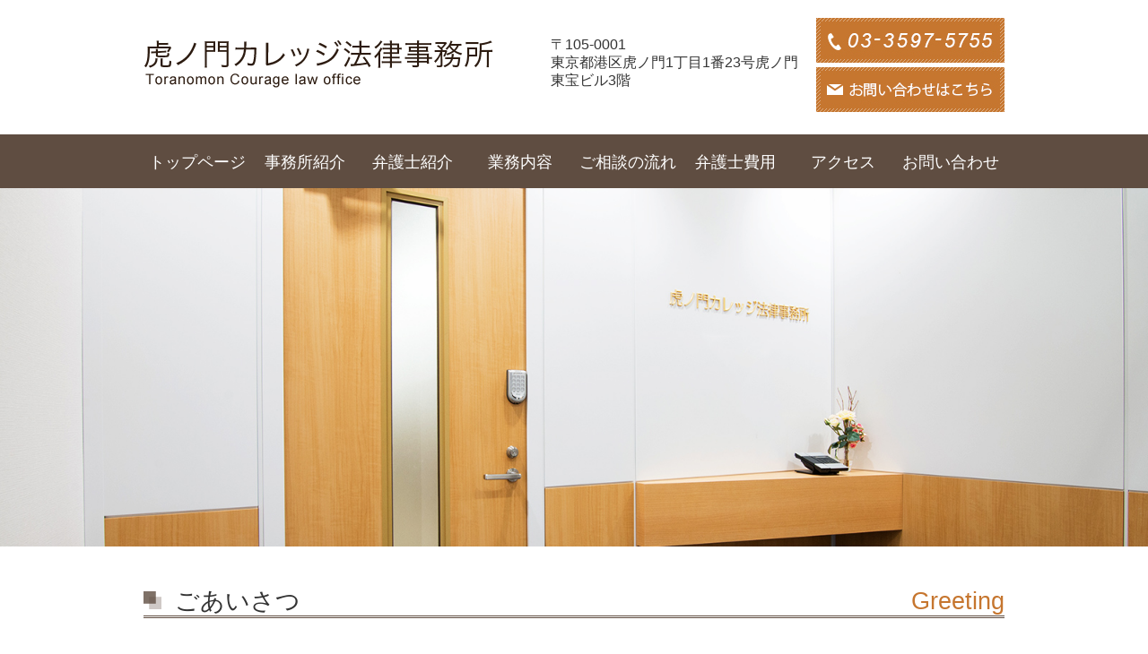

--- FILE ---
content_type: text/html
request_url: https://www.toranomon-courage.jp/
body_size: 3850
content:
<!DOCTYPE html>
<html lang="ja"><!-- InstanceBegin template="/Templates/tamplete.dwt" codeOutsideHTMLIsLocked="false" -->
<head>
<meta http-equiv="X-UA-Compatible" content="IE=edge">
<!-- InstanceBeginEditable name="doctitle" -->
<title>東京都港区虎ノ門の法律事務所なら虎ノ門カレッジ法律事務所</title>
<!-- InstanceEndEditable -->
<meta charset="utf-8">
<meta name="description" content="法律や国際取引のことなら、虎の門カレッジ法律事務所にお任せください。皆様が抱えておられる問題や悩みを一緒に考え、皆様が希望されている形で問題の解決が実現するようサポートいたします。">
<meta name="keywords" content="虎ノ門,弁護士,法律事務所,国際取引,海外取引,紛争,未然防止">
<meta name="viewport" content="width=device-width, initial-scale=1">
<meta name="format-detection" content="telephone=no">
<link rel="stylesheet" href="css/import.css">
<link rel="stylesheet" href="style.css">
<link rel="stylesheet" href="css/print.css">
<link href="favicon.ico" rel="shortcut icon">
<script src="https://ajax.googleapis.com/ajax/libs/jquery/2.1.3/jquery.min.js"></script>
<script src="js/pagescroller.js"></script>
<script src="js/rollover.js"></script>
<script src="js/footerFixed.js"></script>
<script>
jQuery(document).ready(function() { 
	/* spgnav */
	$("#btn_menu").click(function () {
			$("#menu").toggle();
	});
});
</script>
<script type="text/javascript" src="js/jquery.matchHeight.js"></script>
<script>
$(function(){
　　$('.business_box').matchHeight();
});
</script>
	
<!-- InstanceBeginEditable name="head" -->
<!-- InstanceEndEditable -->
</head>
<body>
<div class="container">
	<header class="header">
		<div class="headerArea">
			<div class="sp_gnavArea sp">
				<div class="sp_gnav_btn">
					<img src="images/btn_menu.png" alt="MENU" id="btn_menu">
				</div>
				<nav class="sp_gnav" id="menu">
				<ul>
					<li><a href="../">トップページ</a></li>
					<li><a href="office">事務所紹介</a></li>
					<li><a href="introduction">弁護士紹介</a></li>
					<li><a href="business">業務内容</a></li>
					<li><a href="flow">ご相談の流れ</a></li>
					<li><a href="cost">弁護士費用</a></li>
					<li><a href="office/#access">アクセス</a></li>
					<li><a href="contact">お問い合わせ</a></li>
					<li><a href="privacy">プライバシーポリシー</a></li>
					<!--<li><a href="../news">新着情報</a></li>
					<li><a href="../blog">スタッフブログ</a></li>-->
				</ul>
				</nav>
			<!--/spNavArea--></div>
			<h1 class="h_logo pc"><a href="../"><img src="images/h_logo.png" alt="虎ノ門カレッジ法律事務所"></a></h1>
			<h1 class="h_logo sp"><a href="../"><img src="images/h_logo_sp.png" alt="虎ノ門カレッジ法律事務所"></a></h1>
			<div class="h_contactArea">
				<div class="h_accessArea">
					〒105-0001<br>
					東京都港区虎ノ門1丁目1番23号虎ノ門<br>東宝ビル3階
				</div>
				<div class="h_bnrArea">
					<ul>
						<li class="pc"><img src="images/h_tel.jpg" alt="h_tel" class="ImgOn"></li>
						<li class="sp"><a href="tel:0335975755"><img src="images/h_tel.jpg" alt="h_tel" class="ImgOn"></a></li>
						<li><a href="contact"><img src="images/h_mail.jpg" alt="h_mail" class="ImgOn"></a></li>
					</ul>
				</div>
			</div>
		<!--/headerArea--></div>
	<!--/header--></header>

		<nav class="gnav pc">
			<ul>
				<li><a href="../">トップページ</a></li>
				<li><a href="office">事務所紹介</a></li>
				<li><a href="introduction">弁護士紹介</a></li>
				<li><a href="business">業務内容</a></li>
				<li><a href="flow">ご相談の流れ</a></li>
				<li><a href="cost">弁護士費用</a></li>
				<li><a href="office/#access">アクセス</a></li>
				<li><a href="contact">お問い合わせ</a></li>
			</ul>
		<!--gnav--></nav>
		
		<div class="sub_mv">
			<!-- InstanceBeginEditable name="sub_mv" -->
			<div class="mb50">
			<img src="images/mv.jpg" alt="虎ノ門カレッジ法律事務所">
			</div>
			<!-- InstanceEndEditable -->
		</div>
		
		<!-- InstanceBeginEditable name="contents" -->
		<section class="greetingArea">
			<div class="greetingArea_inner clear">
				<h2 class="ttl_type01">ごあいさつ<span>Greeting</span></h2>
				<p class="greeting_text">当事務所は、故堀田勝二弁護士が銀座に設立した堀田勝二法律事務所を前身とする、６０年以上の歴史を有する法律事務所です。<br>事務所名である「カレッジ」は「ｃｏｕｒａｇｅ=勇気」を意味します。<br>我々は、クライアントの皆様が困難に直面しても、勇気をもってその困難を乗り越えるための、よきパートナーでありたいと考えています。</p>
				<p class="here">
					<a href="office/index.html#office">事務所概要はこちら</a>
				</p>

				<div class="acenter img100"><a href="https://food-houmu.jp/" target="_blank"><img src="images/bnr_food-houmu.jpg" alt="" class="ImgOn"></a></div>

			</div>
		</section>
		
		<section class="introductionArea">
			<div class="introductionArea_inner clear">
				<h2 class="ttl_type01">弁護士紹介<span>Introduction</span></h2>
				<ul class="introduction_name clear">
					<li><a href="introduction/staff04/">福原 竜一<br><span>Ryuichi Fukuhara</span></a></li>
					<li><a href="introduction/staff01/">福原 弘<br><span>Hiroshi Fukuhara</span></a></li>
					<li><a href="introduction/staff03/">中尾 俊介<br><span>Shunsuke Nakao</span></a></li>
					<li><a href="introduction/staff02/">原田 宜彦<br><span>Yoshihiko Harada</span></a></li>
				</ul>
				<!--
				<p class="here">
					<a href="introduction">弁護士紹介はこちら</a>
				</p>
				-->
			</div>
		</section>
		<section class="businessArea">
			<div class="businessArea_inner clear">
				<h2 class="ttl_type01">事業内容<span>Business</span></h2>

				<div class="business_box_container">
					<div class="business_box box01">
						<div class="text">
						<h3 class="ttl_type05">企業法務</h3>
							<ul class="business_list">
								<li>一般企業法務</li>
								<li>同族企業法務</li>
								<li>資金調達</li>
								<li>人事労務</li>
								<li>事業再生・倒産</li>
								<li>コーポレートガバナンス</li>
								<li>不動産</li>
								<li>危機管理、訴訟・紛争対応</li>
								<li>ベンチャー・スタートアップ支援</li>
							</ul>
							<div class="business_detail">
								<a href="business/#business01">詳細はこちら</a>
							</div>
						</div>
					</div>
					<div class="business_box box02">
						<div class="text">
						<h3 class="ttl_type05">家族法務</h3>
							<ul class="business_list">
								<li>相続</li>
								<li>離婚</li>
							</ul>

							<div class="business_detail02">
								<a href="business/#business02">詳細はこちら</a>
							</div>
						</div>
					</div>
				</div>


				<p class="here">
					<a href="business">事業内容はこちら</a>
				</p>
			</div>
		</section>
    
		<section class="accessArea">
			<div class="accessArea_inner clear">
				<h2 class="ttl_type01">アクセス<span>Access</span></h2>
				<p class="mb30">
					<img src="images/map.jpg" alt="マップ" class="img100"/>
				</p>
				<table class="table_map">
					<tr>
						<th>最寄り駅</th>
						<td>東京メトロ銀座線　<br class="sp">虎ノ門駅8番出口を出てすぐ</td>
					</tr>
					<tr>
						<th>所在地</th>
						<td>〒105-0001<br>東京都港区虎ノ門1丁目1番23号 虎ノ門東宝ビル3階</td>
					</tr>
					<tr>
						<th>TEL</th>
						<td>03-3597-5755</td>
					</tr>
					<tr>
						<th>FAX</th>
						<td>03-3597-5770</td>
					</tr>
				</table>
				<p class="accessmap">
					<a href="pdf/map.pdf" target="_blank"><img src="images/map_bnr.jpg" alt="マップ" class="ImgOn"/></a>
				</p>
			</div>
		</section>
    
		<!--<section class="news_blogArea">
			<div class="news_blogArea_inner clear">
				<div class="newsArea">
					<h2 class="ttl_type01">新着情報<span>News</span></h2>
					<dl>
						<dt><a href="news/detail.html">2017.00.00</a></dt>
						<dd class="new"><a href="news/detail.html">タイトルタイトルタイトルタイトルタイトルタイトルタイトルタイトルタイトル</a></dd>
					</dl>
					<dl>
						<dt><a href="news/detail.html">2017.00.00</a></dt>
						<dd><a href="news/detail.html">タイトルタイトルタイトルタイトルタイトルタイトル</a></dd>
					</dl>
					<dl>
						<dt><a href="news/detail.html">2017.00.00</a></dt>
						<dd><a href="news/detail.html">タイトルタイトルタイトルタイトルタイトルタイトル</a></dd>
					</dl>
					<p class="here">
						<a href="news">一覧を見る</a>
					</p>
				</div>
				<div class="blogArea">
					<h2 class="ttl_type01">スタッフブログ<span>Staff Blog</span></h2>
					<dl>
						<dt><a href="blog/detail.html">2017.00.00</a></dt>
						<dd class="new"><a href="blog/detail.html">タイトルタイトルタイトルタイトルタイトルタイトルタイトルタイトルタイトル</a></dd>
					</dl>
					<dl>
						<dt><a href="blog/detail.html">2017.00.00</a></dt>
						<dd><a href="blog/detail.html">タイトルタイトルタイトルタイトルタイトルタイトルタイトルタイトルタイトル</a></dd>
					</dl>
					<dl>
						<dt><a href="blog/detail.html">2017.00.00</a></dt>
						<dd><a href="blog/detail.html">タイトルタイトルタイトルタイトルタイトルタイトル</a></dd>
					</dl>
					<p class="here">
						<a href="blog">一覧を見る</a>
					</p>
				</div>
			</div>
		</section>
		<section class="flowArea">
			<div class="flowArea_inner clear">
				<h2 class="ttl_type01">ご相談の流れ<span>Flow</span></h2>
				<ul class="clear">
					<li>
						<dl>
							<dt>相談予約</dt>
							<dd>お電話でご予約下さい。<br>
								ご相談日時を決めさせていただきます。</dd>
						</dl>
					</li>
					<li class="flow_arrow_pc">
						<img src="images/flow_arrow.png" alt="flow_arrow"/>
					</li>
					<li class="flow_arrow_sp">
						<img src="images/flow_arrow_sp.png" alt="flow_arrow"/>
					</li>
					<li>
						<dl>
							<dt>ご相談</dt>
							<dd>ご予約いただいた後、お会いしてお話をお伺いいたします。</dd>
						</dl>
					</li>
					<li class="flow_arrow_pc">
						<img src="images/flow_arrow.png" alt="flow_arrow"/>
					</li>
					<li class="flow_arrow_sp">
						<img src="images/flow_arrow_sp.png" alt="flow_arrow"/>
					</li>
					<li>
						<dl>
							<dt>ご依頼</dt>
							<dd>ご相談の内容を伺った後、必要に応じて、ご依頼をお引受けいたします。</dd>
						</dl>
					</li>
					<li class="flow_arrow_pc">
						<img src="images/flow_arrow.png" alt="flow_arrow"/>
					</li>
					<li class="flow_arrow_sp">
						<img src="images/flow_arrow_sp.png" alt="flow_arrow"/>
					</li>
					<li>
						<dl>
							<dt>業務開始</dt>
							<dd>ご相談案件の解決に向けて、ご説明した解決方針に基づき、相手方との交渉や調査、調停や裁判の代理等の事務を行います。</dd>
						</dl>
					</li>
				</ul>
				<p class="here">
					<a href="flow">ご相談の流れはこちら</a>
				</p>
			</div>
		</section>
		<section class="contactArea">
			<div class="contactArea_inner acenter">
				<a href="contact"><img src="images/contact_bnr.jpg" alt="お問い合わせ、ご相談はこちら" class="ImgOn img100"/></a>
			</div>
		</section>-->
		<!-- InstanceEndEditable -->
		
	<a id="pageTop" href="#"><img src="images/pagetop.png" alt="PAGE TOP"></a>

	<footer id="footer">
		<div class="footerArea">
			<dl class="f_logo">
				<dt class="pc"><a href="../"><img src="images/f_logo.png" alt="虎ノ門カレッジ法律事務所"></a></dt>
				<dt class="sp"><a href="../"><img src="images/f_logo_sp.png" alt="虎ノ門カレッジ法律事務所"></a></dt>
				<dd>〒105-0001<br>
				東京都港区虎ノ門1丁目1番23号虎ノ門<br class="sp">東宝ビル3階</dd>
				<dd class="f_tel pc">03-3597-5755</dd>
				<dd class="f_tel sp"><a href="tel:0335975755">03-3597-5755</a></dd>
			</dl>
			
			<div class="fnavArea">
				<p class="fnav_ttl">
					コンテンツ
				</p>
				<ul class="fnav">
					<li><a href="../">トップページ</a></li>
					<li><a href="office">事務所紹介</a></li>
					<li><a href="introduction">弁護士紹介</a></li>
					<li><a href="business">業務内容</a></li>
					<li><a href="flow">ご相談の流れ</a></li>
					<li><a href="cost">弁護士費用</a></li>
					<li><a href="office/#access">アクセス</a></li>
					<li><a href="contact">お問い合わせ</a></li>
					<!--<li><a href="../news">新着情報</a></li>
					<li><a href="../blog">スタッフブログ</a></li>-->
					<li><a href="privacy">プライバシーポリシー</a></li>
				</ul>
			</div>
			
			<div class="copyright">
				Copyright (C) 虎ノ門カレッジ法律事務所. All Rights Reserved
			</div>
		<!--/footerArea--></div>
	</footer>

<!--/#container--></div>
</body>
<!-- InstanceEnd --></html>

--- FILE ---
content_type: text/css
request_url: https://www.toranomon-courage.jp/css/import.css
body_size: 157
content:
@charset "utf-8";
/* CSS Document */

@import "reset.css";
@import "common.css";
@import "business.css";
@import "introduction.css";
@import "cost.css";
@import "access.css";
@import "news.css";
@import "blog.css";
@import "contact.css";
@import "privacy.css";




--- FILE ---
content_type: text/css
request_url: https://www.toranomon-courage.jp/style.css
body_size: 3576
content:
@charset "utf-8";
/* ======================================================

	structure CSS

========================================================= */
.container{
	width:100%;}

.headerArea{
	width: 960px;
	margin: 0 auto;
}

.contents_inner{
	width:960px;
	margin:0 auto;
}

/* clear */
.headerArea:after,
.footerArea:after{
	content:".";
	display:block;
	clear:both;
	height:0px;
	visibility:hidden;
	font-size:0;}



@media screen and (max-width: 959px) {
	.headerArea{
		width: 100%;
	}
}

@media screen and (max-width: 768px) {
	.headerArea{
		width:100%;
		height:auto;}

	.contents{
		padding:0 10px;}

	.contents_inner{
		padding:0 10px;
		width:100%;}

	.footerArea{
		width:100%;}

}



/* ======================================================

	body

========================================================= */
body {
	color:#333;
	font-size:18px;
	line-height:22.5px;
	line-height:2.25rem;/*150%*/}

.container{}

@media screen and (max-width: 768px) {
	body{
		min-width:100%;
		word-wrap:break-word;}

	.container{
		background:none;}
}



/* ======================================================

	header

========================================================= */
.header{
	width:100%;
	margin: 20px 0;
}

.h_logo{
	margin: 20px 0;
	float: left;
}

.h_logo a:hover{
	opacity:0.7;
}

.h_address,
.h_tel{
	text-align:center;
}

.h_contactArea{
	float: right;
}

.h_accessArea{
	float: left;
	margin: 20px 20px 0 0;
	font-size: 16px;
	line-height: 20px;
}

.h_bnrArea{
	float: right;
}

.h_bnrArea li{
	margin: 0 0 5px 0;
}

.h_contact a:hover{
	opacity:0.7;}



@media screen and (max-width:959px){
	.header{
		margin: 0 0 20px 0;
	}

	.h_logo{
		width: 100%;
		padding: 0 10px;
		text-align: center;
	}

	.h_logo img{
		width: auto;
		height: auto;
	}

	.h_contactArea{
		width: 100%;
		padding: 0 10px;
		text-align: left;
	}

	.h_accessArea{
		width: 50%;
		margin: 0;
	}

	.h_bnrArea{
		width: 50%;
	}

	.h_bnrArea li{
		width: 50%;
		float: left;
		padding: 0 5px;
		margin: 0;
	}

	.h_bnrArea li img{
		width: 100%;
	}
}

@media screen and (max-width: 768px) {
	.h_logo img{
		width: 100%;
		height: auto;
	}
	
	.h_contactArea{
		text-align: center;
	}
	
	.h_accessArea{
		width: 100%;
		margin: 0 0 20px 0;
	}
	
	.h_bnrArea{
		width: 100%;
	}

	.h_bnrArea li {
		padding: 0;
		margin: 0 0 10px 0;
	}

	.h_bnrArea li:last-child {
		padding: 0;
		margin: 0;
	}

	.h_bnrArea li img{
		width: auto;
	}
	
}

@media screen and (max-width: 480px) {
	.h_logo{
		padding: 0 10px;
	}
	
	.h_bnrArea li {
		width: 100%;
	}

	.h_bnrArea li:first-child{
		margin: 0 0 10px 0;
	}

	.h_bnrArea li:last-child {
		margin: 0;
	}
}



/* ======================================================

	mv

========================================================= */
.mv{
	margin: 0 0 50px 0;
}

.mv img{
	width: 100%;
}



/* ======================================================

	gNavi

========================================================= */
.gnav{
	height: 60px;
	background: #5f4d41;
	padding: 20px 0;
}
.gnav a{
	color: #fff;
	text-decoration: none;
}

.gnav a:hover{
	opacity: 0.7;
}

.gnav ul{
	margin:0 auto;
	width:960px;}

.gnav li{
	width: 120px;
	float:left;
	text-align: center;
}

/* clear */
.gnav ul:after{
	content:".";
	display:block;
	clear:both;
	height:0px;
	visibility:hidden;
	font-size:0;}



@media screen and (max-width:959px){
	.gnav{
		height: auto;
		padding: 10px 0;
	}
	
	.gnav ul{
		width: 100%;
	}
	
	.gnav li{
		width: 25%;
		padding: 10px 0;
	}
}

@media screen and (max-width:768px){
	.gnav ul{
		margin:0 auto;
		width:100%;}

	.sp_gnavArea{
		background-color:#c6762f;}

	.sp_gnav_btn{
		width:auto;
		padding:5px 5px;
		text-align:right;}

	.sp_gnav {
		display:none;
		z-index:100;
		margin-bottom:0;
		background-color:#fff;}

	.sp_gnav li{
		width: 50%;
		position:relative;
		font-size:16px;
		float: left;
	}

	.sp_gnav li a {
		display:block;
		padding:10px;
		color:#542E0C;
		border-bottom:1px solid #6A3906;
		text-decoration:none;
		background: #f4efe8;
		text-align: center;
	}

	.sp_gnav li:nth-child(odd) a{
		border-right:1px solid #6A3906;
	}

	.sp_gnav li a:hover{
		opacity:0.7;}
}



/* ======================================================

	contents

========================================================= */
.contents{
	margin:0 auto;
	width:960px;
}

.main_contents01{
	margin:0 0 50px 0;
}

.greetingArea,
.businessArea,
.news_blogArea,
.contactArea{
	margin:0 0 50px 0;
}

.introductionArea{
	height: auto;
	margin:0 0 60px 0;
	padding-bottom:40px;
	background: url(images/introduction_bg.jpg) no-repeat;
	background-size: cover;
}

.accessArea{
	height: auto;
	/*margin:0 0 50px 0;*/
	background: url(images/access_bg.jpg) center top repeat-y;
	background-size: cover;
}

.flowArea{
	height: 530px;
	margin:0 0 50px 0;
	background: url(images/flow_bg.jpg) no-repeat;
	background-size: cover;
}

.greetingArea_inner,
.businessArea_inner,
.news_blogArea_inner,
.contactArea_inner{
	width:960px;
	padding: 0;
	margin:0 auto;
}

.introductionArea_inner,
.flowArea_inner,
.accessArea_inner{
	width:960px;
	padding: 50px 0 0 0;
	margin:0 auto;
}

.greeting_text{
	line-height: 1.5;
	margin:0;
}


/* お知らせ
========================================== */
.infoArea{
	margin: 0 auto 100px;
	padding: 30px;
	width: 960px;
	border: 3px solid #c6762f;}

.infoArea table{
	width: 100%;
	margin: 30px 0;
	border-collapse: collapse;
	border: 1px solid #ccc;}

.infoArea table th {
	width: 10em;
	padding: 15px;
	vertical-align: middle;
	border-right: 1px solid #ccc;
	border-bottom: 1px solid #ccc;
	font-weight: normal;
	background: #f4efe8;
}

.infoArea table td {
	padding: 15px;
	vertical-align: top;
	border-right: 1px solid #ccc;
	border-bottom: 1px solid #ccc;
}

@media screen and (max-width: 959px) {
	.infoArea{
		margin: 0 auto 80px;
		padding: 20px;
		width: calc(100% - 20px);}
}

@media screen and (max-width:768px){
}

@media screen and (max-width:599px){
	.infoArea table th,
	.infoArea table td{
		display: block;
		width: 100%;}
	
	.infoArea table tr:last-child td{
		border-bottom:none;}
}

/* 事業内容
========================================== */
.business_box_container{
	margin-bottom:20px;}

/* clear */
.business_box_container:after{
	content:".";
	display:block;
	clear:both;
	height:0px;
	visibility:hidden;
	font-size:0;
}

.business_box{
	float:left;
	height: 210px;
	margin-right:20px;
	width: 470px;
	vertical-align:top;
	border:1px solid #BF702C;
}

.business_box .text{
	position:relative;
	padding:10px 10px 30px;
	height: 102%;
	/*background-color:rgba(255,255,255,0.8);*/}

.business_box.box01{
	background:url(images/business_pic01.jpg) left top no-repeat;
	background-size:cover;}

.business_box.box02{
	background:url(images/business_pic02.jpg) left top no-repeat;
	background-size:cover;}


.business_box:nth-child(even){
	margin-right:0;}

.business_pic,
.business_text{
	display:table-cell;
	vertical-align:top;
}

.business_text{
	padding:10px;}

.business_pic img{
	width:auto;
	height:100%;}

.business_detail{
	position:absolute;
	right:10px;
	bottom:10px;
	padding:5px 20px;
	background: #5f4d41;
	text-align: center;}

.business_detail a{
	padding:5px 20px;
	color:#fff;
	text-decoration:none;}

.business_detail a:hover{
	opacity:0.7;}


.business_detail02{
	position:absolute;
	right:10px;
	bottom:10px;
	padding:5px 20px;
	background: #5f4d41;
	text-align: center;}

.business_detail02 a{
	padding:5px 20px;
	color:#fff;
	text-decoration:none;}

.business_detail02 a:hover{
	opacity:0.7;}


@media screen and (max-width:959px){
	.business_box{
		margin-right:4%;
		width: 100%;
	    height: auto;
	    margin-bottom: 20px;}

}


@media screen and (max-width:599px){
	.business_box{
		float:none;
		margin-bottom:10px;
		margin-right:0;
		height: auto;
	}
	.business_detail {
		/* position: absolute; */
		/* right: 10px; */
		/* bottom: 10px; */
		padding: 5px 20px;
		background: #5f4d41;
		text-align: center;
		margin: 10px 0 0;
	}

}

/* 流れ
========================================== */
.flowArea_inner li{
	float: left;
	margin: 0 0 50px 0;
}

.flow_arrow_pc{
	width: 53px;
	text-align: center;
	margin: 97px 0!important;
	display: block;
}

.flow_arrow_sp{
	display: none;
}

.flowArea_inner dt{
	width: 200px;
	height: 70px;
	background: #5f4d41;
	color: #fff;
	text-align: center;
	font-size: 28px;
	line-height: 32px;
	display: table-cell;
	vertical-align: middle;
}

.flowArea_inner dd{
	width: 200px;
	height: 200px;
	border: 1px solid #5f4d41;
	padding: 15px;
	background: #fff;
	font-size: 16px;
}


/* ニュース
========================================== */
.news_blogArea_inner{
	display:table;}

.newsArea,
.blogArea{
	display:table-cell;
	width:50%;
	padding: 0;
}

.newsArea{
	padding-right:15px;}

.blogArea{
	padding-left:15px;}


.newsArea a,
.blogArea a{
	color: #000;
	text-decoration: none;
}

.newsArea a:hover,
.blogArea a:hover{
	opacity: 0.7;
}

.newsArea dl,
.blogArea dl{
	width: 100%;
	border-bottom: 1px dashed #bba58e;
	margin: 0 0 10px 0;
}


.newsArea dt,
.newsArea dd,
.blogArea dt,
.blogArea dd{
	display:table-cell;
	padding:10px;
}

.newsArea dd.new,
.blogArea dd.new{
	padding-right:40px;
	background: url(images/new.jpg) right 12px no-repeat;}

.accessArea_inner{
	padding: 30px 0;
}

.accessArea_inner:after{
	content:".";
	display:block;
	clear:both;
	height:0px;
	visibility:hidden;
	font-size:0;
}

@media screen and (max-width:959px){
	.introductionArea,
	.flowArea,
	.accessArea{
		height: auto;
		background: #f4efe8;
	}

	.flowArea_inner,
	.accessArea_inner{
		width: 100%;
		padding: 50px 10px;
	}

	.introductionArea_inner{
		width: 100%;
		padding: 50px 10px 0px;
	}
	
	.accessArea_inner img{
		width: 100%;
	}
	
	.greetingArea_inner,
	.businessArea_inner,
	.news_blogArea_inner,
	.contactArea_inner{
		width: 100%;
		padding: 0 10px;
	}

	.flowArea_inner li{
		width: 100%;
		margin: 0 0 20px 0!important;
	}

	.flowArea_inner li:last-child{
		margin: 0;
	}

	.flowArea_inner dt{
		width: 100%;
		height: auto;
		padding: 10px 0;
		display: block;
	}

	.flowArea_inner dd{
		width: 100%;
		height: auto;
		padding: 10px;
	}
	
	.flow_arrow_pc{
		display: none;
	}
	
	.flow_arrow_sp{
		display: block;
		text-align: center;
	}
}



@media screen and (max-width:768px){
	.contents{
		width:100%;}
	

	.newsArea,
	.blogArea{
		display:block;
		width:100%;
		padding: 0;
	}

	.newsArea{
		margin-bottom:50px;
	}

	.newsArea dl,
	.blogArea dl{
		margin-bottom:5px;}


	.newsArea dt,
	.newsArea dd,
	.blogArea dt,
	.blogArea dd{
		display:block;
		width: 100%;
	}

	.newsArea dt,
	.blogArea dt{
		padding-bottom:0;
	}
	.introductionArea_inner{
		padding: 50px 10px 0;
	}

}


.here,
.business_here{
margin-bottom: 40px;
}

/* clear */
.here:after,
.business_here:after{
	content:".";
	display:block;
	clear:both;
	height:0px;
	visibility:hidden;
	font-size:0;}

.here a,
.business_here a{
	float:right;
	margin-top:20px;
	margin-left:auto;
	padding:5px 20px;
	background: #5f4d41;
	text-align: center;
	color:#fff;
	text-decoration:none;}

.here a:hover,
.business_here a:hover{
	opacity:0.7;}






/* アクセス
========================================== */

.accessmap,
.accessmap2{
	width: 320px;
	float: right;
}

.accessmap2{
	float: none;
	margin: 50px auto 0 auto;
}

.accessmap img,
.accessmap2 img{
	width: 100%;
}


@media screen and (max-width:959px){
	.accessmap{
		margin: 0 auto;
		float: none;
	}
	
	.accessmap2{
		margin: 30px auto 0 auto;
	}
}

@media screen and (max-width:480px){
	.accessmap,
	.accessmap2{
		width: 100%;
	}
}



/* ======================================================

	footer

========================================================= */
#footer{
	width:100%;
	background-color:#5f4d41;}

.footerArea{
	width:960px;
	margin:0 auto;
	padding:50px 0 20px 0;
	color: #fff;
}

.f_logo{
	width:380px;
	float:left;
	font-size:18px;}

.f_logo dt{
	margin-bottom:30px;}

.f_logo dt a:hover{
	opacity:0.7;}

.f_logo dd{
	line-height: 26px;
	font-size: 14px;
	margin: 0 0 10px 0;
	}

.f_tel{
	font-weight:bold;
	font-size: 20px!important;
}

.f_tel a{
	color: #fff;
	text-decoration: none;
}

.f_tel a:hover{
	color: #999;
	text-decoration: underline;
}

.f_tel::before{
	content: url(images/f_tel.png);
	margin: 0 5px 0 0;
	position: relative;
	top: 3px;
}

.fnavArea{
	width: 580px;
	margin-top:30px;
	padding: 15px 0 0 0;
	float: right;
	border-top: 1px solid #c3b8b1;
	border-bottom: 1px solid #c3b8b1;
}

.fnav_ttl{
	border-bottom: 1px dashed #c3b8b1;
	padding: 0 0 15px 0;
	margin: 0 0 15px 0;
}

.fnav{
	float: right;
}

.fnav li{
	display:inline-block;
	float: left;
	margin: 0 10px 15px 10px;
	font-size: 14px;
}

.fnav li::before{
	content: ">";
	padding: 0 5px 0 0;
	float: left;
}

.fnav li a{
	color:#fff;
	text-decoration:none;}

.fnav li a:hover{
	color:#c3b8b1;
	text-decoration:underline;}



@media screen and (max-width: 959px) {
	.footerArea{
		width: 100%;
		padding: 50px 10px 20px 10px;
	}
	
	.fnavArea{
		margin-top:0;
		width: 100%;
	}
	
	.f_logo{
		width: 100%;
		text-align: center;
	}
}

@media screen and (max-width: 768px) {
	.footerArea{
		width: 100%;
		padding:20px 0 0;
	}

	.f_logo{
		float:none;
		padding:0 10px;
		width:100%;
		text-align:center;
	}

	.fnavArea{
		width: 100%;
		padding: 15px 0 0 0;
		float: right;
		margin: 30px 0 0 0;
	}

	.fnav_ttl{
		border-bottom: 1px solid #c3b8b1;
		padding: 0 15px 15px 15px;
		margin: 0;
	}

	.fnav{
		width: 100%;
		margin-left:0;
	}
	
	.fnav li{
		width: 50%;
		padding: 0 0 0 10px;
		margin: 0;
		border-bottom:1px solid #c3b8b1;
		-webkit-box-sizing: border-box;
		-moz-box-sizing: border-box;
		box-sizing: border-box;
	}

	.fnav li::before{
		padding: 0 5px 0 0;
		position: relative;
		top: 15px;
	}

	/*奇数のli要素に適応*/
	.fnav li:nth-child(odd){
		border-right:1px solid #c3b8b1;
	}

	.fnav li:last-child
	/*.fnav li:nth-last-child(2)*/{
		margin-bottom:0;
		border-bottom:none;
	}

	.fnav li a{
		display:block;
		padding: 15px 0;
	}

}

@media screen and (max-width: 650px) {
	.f_logo dt img{
		width: 98%;
	}
}

@media screen and (max-width: 480px) {
	.f_tel{
		font-size:22px;}
}



/* ==============================================

	copyright

================================================= */
.copyright{
	width: 560px;
	clear:both;
	padding:5px 0;
	margin: 30px 0 0 0;
	font-size:14px;
	line-height: 18px;
	text-align: right;
	color: #c3b8b1;
	float: right;
}

@media screen and (max-width: 959px) {
	.copyright{
		width: 100%;
		text-align: center;
		margin: 5px 0 0 0;
	}
}

/* =======================================

	#pageTop

========================================== */
#pageTop{
	position:fixed;
	right:30px;
	bottom:20px;
	z-index: 100;
	padding:20px 20px 17px 20px;
	-moz-border-radius:7px ;
	-webkit-border-radius:7px ;
	border-radius:7px ;
	background-color: rgba(195,184,177,0.90);
}

#pageTop:hover{
	opacity:0.7;}

@media screen and (max-width: 768px) {
	#pageTop {
		bottom:10px;
		right:10px;
		padding:15px 15px 12px 15px;}
}




/* =======================================

	#topicPath

========================================== */
#topicPath{
	padding:4px 0 0 10px;
	min-height:20px;
	font-size:16px;}

#topicPath li{
	display: inline;
	list-style-type: none;}

#topicPath li a {
	color:#6B7B0F;}

#topicPath li a:hover{
	color:#A6BF70;}

#topicPath li:before {
	content: " > ";}

#topicPath li:first-child:before {
	content: none;}


@media screen and (max-width: 768px) {
	#topicPath{
		padding:13px 0 0 10px;
		min-height:20px;
		font-size:16px;}
}






--- FILE ---
content_type: text/css
request_url: https://www.toranomon-courage.jp/css/print.css
body_size: 660
content:
@charset "utf-8";
/* CSS Document */

@media print{
	body {
	/*width:100%;*/
	/*zoom: 60%!important;*/
	/*overflow: visible !important;*/
	-webkit-print-color-adjust: exact;
	}

	#Container{width:auto;}

	#pageTop{opacity: 0;}

	.sp_gnavArea sp {display: none;}

	.sp_gnav_btn {display: none;}

	.sp_gnav {display: none;}

	.sp {display: none;}

	#footer {
		width: auto;
		height: auto;
		overflow: hidden;
	}


/* top
---------------------------------------------- */
	.wideslider {
		background-image: url(../images/mv01.png)!important;
		background-repeat: no-repeat;
	}

	.wideslider ul{
		display:none;
	}

/* 改ページ
---------------------------------------------- */
	.pagebreak_b{page-break-before: always;}

	.pagebreak_a{page-break-after: always;}

}


--- FILE ---
content_type: text/css
request_url: https://www.toranomon-courage.jp/css/common.css
body_size: 2313
content:
@charset "utf-8";
/* CSS Document */
/* =======================================

	common.css

========================================== */
/*pc*/
@media screen and (min-width: 769px) {
	.sp {display:none;}
}

/*sp*/
@media screen and (max-width: 768px) {
	.pc {display:none;}
}


/* Link
========================================== */
a:link {color:#888;}
a:visited {color:#999;}
a:hover {color:#888;}
a:hover img.ImgOn {opacity: 0.7;}

/* Clear
========================================== */
.clear:after{
	content:".";
	display:block;
	clear:both;
	height:0px;
	visibility:hidden;
	font-size:0;
}

/* Margin
========================================== */
.mb0{margin-bottom:0px !important;}
.mb5{margin-bottom:5px !important;}
.mb10{margin-bottom:10px !important;}
.mb20{margin-bottom:20px !important;}
.mb30{margin-bottom:30px !important;}
.mb40{margin-bottom:40px !important;}
.mb50{margin-bottom:50px !important;}
.mb60{margin-bottom:60px !important;}

.mt10{margin-top:10px !important;}
.mt20{margin-top:20px !important;}
.mt30{margin-top:30px !important;}
.mt40{margin-top:40px !important;}
.mt50{margin-top:50px !important;}
.mt60{margin-top:60px !important;}

.ml10{margin-left:10px !important;}
.ml20{margin-left:20px !important;}
.ml30{margin-left:30px !important;}
.ml40{margin-left:40px !important;}
.ml50{margin-left:50px !important;}
.ml60{margin-left:60px !important;}

.mr10{margin-right:10px !important;}
.mr20{margin-right:20px !important;}
.mr30{margin-right:30px !important;}
.mr40{margin-right:40px !important;}
.mr50{margin-right:50px !important;}
.mr60{margin-right:60px !important;}


/* Padding
========================================== */


/* Text
========================================== */
.acenter{text-align:center;}
.aright{text-align:right;}
.txt_red {color:#ad0000;}
.bold{font-weight: bold;}

/* Font
========================================== */

/* Heading
========================================== */
.ttl_type01{
	/*line-height: 34px;*/
	margin-bottom:30px;
	border-bottom: 3px double #5f4d41;
	padding: 0 0 5px 0;
	font-weight: normal;
}

.ttl_type01::before{
	content: url(../images/ttl_icon.png);
	margin: 0 15px 0 0;
}

.ttl_type01 span{
	color: #c6762f;
	float: right;
}

.ttl_type02,
.ttl_private{
	border-left: 5px solid #BF702C;
	padding: 7px 0 5px 10px;
	margin: 0 0 20px 0;
	line-height: 24px;
}

.ttl_private{
	border-left: 5px solid #66cdaa;
}

.ttl_type03{
	border-bottom: 1px solid #c8c2ae;
	padding: 15px 0 5px 15px;
	margin: 0 0 20px 0;
	line-height: 24px;
	font-weight:normal;
	background:url(../images/introduction_name_bg.png) left top no-repeat;
}

.ttl_type04{
	border-bottom: 1px solid #c8c2ae;
	padding: 0 0 5px 10px;
	margin: 0 0 20px 0;
}

.ttl_type05{
	margin-bottom:10px;
	padding:3px 8px;
	border-left:4px solid #BF702C;
	font-size:100%;
	font-weight:normal;
	}

.ttl_type06{
	margin-bottom:10px;
	padding:5px 8px;
	background-color:#E9E7DE;
	font-size:100%;
	font-weight:normal;
	}


@media screen and (max-width: 768px) {
	.ttl_type01{
		font-size: 24px;
		line-height: 28px;
	}
	
	.ttl_type01 span{
		font-size: 18px;
	}	
}


/* Banner
========================================== */
.bnr_type01{}


/* List
========================================== */
.list_type01{margin-bottom:10px;}

.list_type01 li{
	margin-bottom:10px;
	padding-left:15px;
	background:url(../images/bullet_01.gif) 0 4px no-repeat;}

.list_type02{margin-bottom:0;}

.list_type02 li{
	float:left;
	margin-right:20px;
	margin-bottom:10px;
	padding-left:18px;
}

.list_type03{
	margin: 20px 10px;
}

.list_type03 li{
	list-style-type:decimal!important;
	margin: 0 0 0 30px;
	padding: 0 0 15px 0;
}

.list_type03 li:last-child{
	padding: 0;
}

.pankuzu li{
	float: left;
	margin: 0 5px 0 0;
	font-size: 14px;
}

.pankuzu li:last-child{
	margin: 0 0 30px 0;
}

.pankuzu_next::before{
	content: ">";
	margin: 0 5px 0 0;
}

/* clear */
.list_type02:after{
	content:".";
	display:block;
	clear:both;
	height:0px;
	visibility:hidden;
	font-size:0;
}

/* number */
.list_number01{
	margin-top:20px;
	margin-bottom:30px;
	margin-left:40px;
}

.list_number01 li{
	margin-bottom:10px;
	list-style-type:decimal;
}

/* Button
========================================== */
.btn_detail{
	margin-bottom:10px;
	padding-left:28px;
	min-height:25px;
}

.btn_detail a{color:#6B7B0F;}

.btn_detail a:hover{color:#A6BF70;}


/* Image
========================================== */
@media screen and (max-width: 959px) {
	.img100,
	.img100 img{
		width:100%;
	}

	.img90,
	.img90 img{
		margin:0 auto;
		width:90%;
	}
}


/* 画像とテキスト
========================================== */
.imageAndText{
	width: 100%;
	overflow:hidden;
}

.imageAndText .imageBlockLeft{
	float:left;
	margin-right:10px;
}

.imageAndText .imageBlockRight{
	float:right;
	margin-left:10px;
}


.imageAndText .imageBlockRight img,
.imageAndText .imageBlockLeft img{
	width: 300px;
}

.imageAndText .textBlock{
	overflow: hidden;
}

/* clear */
.imageAndText:after{
	content:".";
	display:block;
	clear:both;
	height:0px;
	visibility:hidden;
	font-size:0;
}

@media screen and (max-width: 768px) {
	.imageAndText .imageBlockLeft,
	.imageAndText .imageBlockRight{
		float:none;
		margin:0 0 10px 0;
		margin-bottom:10px;
		text-align:center;
	}
}

@media screen and (max-width: 480px) {
	.imageAndText .imageBlockLeft img,
	.imageAndText .imageBlockRight img{
		width:100%;
	}
}

/* Block
========================================== */
.block_container{
	margin-bottom:20px;
	overflow:hidden;
	width:970px;
}

.block_container .block_col2{
	float:left;
	margin-right:10px;
	width:475px;
}

.block_container .block_col3{
	float:left;
	margin-right:10px;
	width:312px;
}

/* clear */
.block_container:after{
	content:".";
	display:block;
	clear:both;
	height:0px;
	visibility:hidden;
	font-size:0;
}

@media screen and (max-width: 768px) {
	.block_container{
		margin-bottom:20px;
		overflow:hidden;
		width:100%;
	}

	.block_container .block_col2,
	.block_container .block_col3{
		float:none;
		margin-right:0;
		width:100%;
	}

	.block_container .block_col2 img,
	.block_container .block_col3 img{
		width:100%;
	}
}


/* Table
========================================== */
.table_type01{
	width:100%;
	margin-bottom:10px;
	border-collapse: separate;
	border-spacing: 6px;
}

.table_type01 th,
.table_type01 td{
	text-align:left;
	vertical-align:middle;
	padding:10px 15px;
}

.table_type01 th{
	background-color:#5f4d41;
	color:#fff;
}

.table_type01 td{
	background-color:#f3f3f3;
}

.table_type02{
	width:100%;
	margin-bottom:10px;
}

.table_type02 th,
.table_type02 td{
	text-align:left;
	vertical-align:middle;
	padding:10px;
	border:1px solid #b6b6b6;
	background: #fff;
}

.table_type02 th{
	font-weight:normal;
	text-align: center;
}

.table_type03 {
	width: 100%;
	border-collapse: collapse;
	text-align: left;
	line-height: 1.5;
	border-top: 1px solid #ccc;
	border-left: 3px solid #c6762f;
}

.table_type03 th {
	width: 20%;
	padding: 10px;
	vertical-align: top;
	border-right: 1px solid #ccc;
	border-bottom: 1px solid #ccc;
	font-weight: normal;
	background: #f4efe8;
}

.table_type03 td {
	width: 80%;
	padding: 10px;
	vertical-align: top;
	border-right: 1px solid #ccc;
	border-bottom: 1px solid #ccc;
}


@media screen and (max-width: 768px) {
	.table_type03 th,
	.table_type03 td{
		width: 100%;
		float: left;
	}
	
	.table_type03 th{
		font-weight: bold;
	}

}

@media screen and (max-width: 480px) {
	.table_type01,
	.table_type01 tbody,
	.table_type01 tr,
	.table_type01 th,
	.table_type01 td{
		display:block;
		width:100%;
	}

	.table_type02,
	.table_type02 tbody,
	.table_type02 tr,
	.table_type02 th,
	.table_type02 td{
		display:block;
		width:100%;
	}

	.table_type02 th,
	.table_type02 td{
		border-bottom:none;
	}

	.table_type02{
		border-bottom:1px solid #b6b6b6;}

}


/* Box
========================================== */
.box_type01{}



/* sub_contentes
========================================== */
.sub_mv{
	width: 100%;
	margin: 0 auto 20px;
}

.sub_mv img{
	width: 100%;
}

.sub_contents{
	margin: 0 auto 100px auto;
	width: 960px;
}

.sub_main{
	float:left;
	width:700px;}

.sub_side{
	float:right;
	width:230px;}

.side_container{
	margin-bottom:30px;}

.sub_side .title{
	margin-bottom:10px;
	padding:5px 10px;
	color:#fff;
	background-color:#BF702C;
	font-size:18px;
	font-weight:normal;}

.side_list{}

.side_list li{
	margin-bottom:10px;
	padding-left:12px;
	background:url(../images/bullet_02.gif) 0 7px no-repeat;
	font-size:16px;}

.side_list li a{
	text-decoration:none;}

.side_list li a:hover{
	text-decoration:underline;}


/* clear */
.sub_contents:after{
	content:".";
	display:block;
	clear:both;
	height:0px;
	visibility:hidden;
	font-size:0;
}



.contents_box{
	margin: 0 auto 100px auto;
}

.flow_box{
    border: 4px solid #BDAD9A;
    padding: 20px;
}

.stepArea{
    position: relative;
    margin-bottom: 80px;
    padding: 10px;
    background-color: #FCF8E4;
}

.stepArea:after{
	content: '';
	display: block;
	position: absolute;
	bottom: -60px;
	width: 100%;
	height: 40px;
	background:url(../images/flow/flow_arrow.png) center bottom no-repeat;}

.stepArea:last-child:after{
	background:none;}

.stepArea02{
    position: relative;
    margin-bottom: 0px;
    padding: 10px;
    background-color: #FCF8E4;
}

@media screen and (max-width: 1599px) {
	.sub_mv{
		height:auto;
	}
}


@media screen and (max-width: 959px) {
	.sub_mv{
		width: 100%;
		margin: 0 auto 30px;
		height:auto;
	}
	
	.sub_mv img{
		width: 100%;
	}

	.sub_contents{
		width: 100%;
		padding: 0 10px;
		margin: 0 auto 50px auto;
	}

	.sub_main{
		float:none;
		margin-bottom:50px;
		width:100%;}
	
	.sub_side{
		float:none;
		width:100%;}

	.sub_contents a:hover{
		opacity: 0.7;
	}
}


@media screen and (max-width: 480px) {
	.stepArea{
		margin-bottom:20px;
	}

	.stepArea:after{
		bottom: -20px;
		height: 15px;
		background:url(../images/flow/flow_arrow_sp.png) center bottom no-repeat;}


}


--- FILE ---
content_type: text/css
request_url: https://www.toranomon-courage.jp/css/business.css
body_size: 678
content:
@charset "utf-8";
/* CSS Document */
/* =======================================

	business.css

========================================== */

.business_subbox{
	overflow: hidden;
}
.business_subbox h1{
    margin-bottom: 10px;
    padding: 3px 8px;
    border-left: 4px solid #BF702C;
    font-size: 100%;
    font-weight: normal;}

.business_subbox h2 {
	font-size: 16px;
	border-bottom: 1px solid #BF702C;
	　font-weight: normal!important;
}

.business_subbox h2:before {
  content: "◉";
  color: #BF702C;
  margin-right: 5px;}

.business_subbox p {
  line-height: 25px;
  margin: 10px 0 30px;}

/* List
========================================== */


.business_list{
	margin-bottom:20px;
	margin-left:10px;}

/* clear */
.business_list:after{
	content:".";
	display:block;
	clear:both;
	height:0px;
	visibility:hidden;
	font-size:0;}

.business_list li{
    float: left;
    margin-right: 10px;
    margin-bottom: 10px;
    padding-left: 5px;
}
.business_list li:last-child{
	margin-bottom:0;
}

.business_list a{
　　color: #888888;
   text-decoration: none;
   border-bottom: 1px solid #888888;
   padding-bottom: 0px;
}
.business_list a:hover{
	color: #BF702C;
   text-decoration: none;
   border-bottom: 1px solid #BF702C;
   padding-bottom: 0px;}

.business_list02{
	margin-bottom:20px;
	margin-left:10px;}

/* clear */
.business_list02:after{
	content:".";
	display:block;
	clear:both;
	height:0px;
	visibility:hidden;
	font-size:0;}

.business_list02 li{
	float:none;
	margin-right:20px;
	margin-bottom:10px;
	padding-left:18px;
}

.businessPage .business_box.box01,.businessPage .business_box.box02{
    background:none !important; 
}

.table_career{
	width:100%;
	margin-bottom:30px;
}
.table_career th{
	font-weight:normal;
	background:#f8f8f8;
		width:20%;
	border:1px solid #ddd;
	padding:10px;
	text-align:left;
}
.table_career td{
	width:80%;
	border:1px solid #ddd;
	padding:10px;
	vertical-align:middle;
}

.table_career th span{
white-space: nowrap;
}

@media screen and (max-width:599px){
	.business_list li{
		float:none;
		margin-right:0;
		margin-bottom:10px;
	}
	.business_list02 li{
		float:none;
		margin-right:0;
		margin-bottom:10px;
	}
	
	.table_career{
	}
	.table_career th{
		width:25%;
	}
	.table_career td{
		width:75%;
	}
}



--- FILE ---
content_type: text/css
request_url: https://www.toranomon-courage.jp/css/introduction.css
body_size: 811
content:
@charset "utf-8";
/* CSS Document */
/* =======================================

	introduction.css

========================================== */

/* Name
========================================== */
.introduction_name li{
	width: calc((100% - 60px) /4);
	margin-right: 20px;
	padding: 15px 0 50px 15px;
	background: url(../images/introduction_name_bg.png) no-repeat;
	font-size: 24px;
	float: left;
}
.introduction_name li:nth-child(4n){margin-right: 0;}

.introduction_name a{
	text-decoration: none;
	color: #000;
}

.introduction_name a:hover{
	opacity: 0.5;
}

.introduction_name span,
.kana{
	font-size: 18px;
	line-height: 22px;
	color: #bea188;
	font-weight: normal;
}

.introduction_name span{display: block;}

@media screen and (max-width: 959px) {
	.introduction_name li{
		padding: 15px 0 50px 15px;
		font-size: 20px;
	}
}

@media screen and (max-width: 768px) {
	.introduction_name li{
		width: calc((100% - 40px) /2);
		padding-bottom: 20px;
	}
	.introduction_name li:nth-child(even){margin-right: 0;}
	.introduction_name li:last-child{
		padding-bottom: 0;
	}
	
	.introduction_name span,
	.kana{
		font-size: 16px;
		line-height: 20px;
	}
}

@media screen and (max-width: 599px) {
	.introduction_name span{
		font-size: 14px;}
}
@media screen and (max-width: 480px) {
	.introduction_name li{
		padding: 10px 0 20px 10px;
	}
	.kana{
		display:block;
	}
}

@media screen and (max-width: 320px) {
	.introduction_name li{
		width: 100%;
	}
}
	

/* List
========================================== */
.introduction_list{
	display:table;
	width:100%;
	border-bottom:1px dotted #D8D8D8;
	font-size:16px;}

.introduction_list dt,
.introduction_list dd{
	display:table-cell;
	padding:8px 10px;}

.introduction_list dt{
	width:9em;
	color: #BF702C;}


.introduction_list02{
	display:table;
	width:100%;
	border-bottom:1px dotted #D8D8D8;
	font-size:16px;}

.introduction_list02 dt,
.introduction_list02 dd{
	display:table-cell;
	padding:8px 10px;}

.introduction_list02 dt{
	width:19em;
	color: #BF702C;}

@media screen and (max-width: 599px) {
	.introduction_list dt,
	.introduction_list dd{
		display:block;}

	.introduction_list dt{
		padding:8px 10px 0;}

	.introduction_list02 dt,
	.introduction_list02 dd{
		display:block;}

	.introduction_list02 dt{
		padding:8px 10px 0;}

}


/* TAB
========================================== */
.introduction_tabs{
	margin-bottom:15px;
	border-bottom:2px solid #BF702C;}

.introduction_tabs li{
	display:inline-block;
	margin:0 5px 0 0;}

.introduction_tabs li a{
	display:block;
	padding:5px 10px;
	color:#333;
	text-decoration:none;
	border-top:1px solid #BF702C;
	border-right:1px solid #BF702C;
	border-left:1px solid #BF702C;
	font-size:16px;}

.introduction_tabs li a.active{
	color:#fff;
	background-color:#BF702C;}

.introduction_tabs{}
.introduction_tabs > .tab{
	display: inline-block;
	background-color: gray;}

.introduction_tabs > .tab.active{
	background-color: yellow;}

.introduction_panels > .panel{
	display: none;}

.introduction_panels > .panel.active{
	display: block;}

@media screen and (max-width:400px){
	.introduction_tabs{
		margin:0 auto 20px;
		padding:0;
		width:100%;
		border-bottom:none;}
	
	.introduction_tabs li{
		display:block;
		margin:0 auto 5px;
		padding:0;
		width:100%;}

	.introduction_tabs li a{
		display:block;
		padding:5px 10px;
		color:#333;
		border:1px solid #BF702C;}

}


--- FILE ---
content_type: text/css
request_url: https://www.toranomon-courage.jp/css/cost.css
body_size: 783
content:
@charset "utf-8";
/* CSS Document */
/* =======================================

	cost.css

========================================== */
.table_cost{
	border-collapse: separate;
	border-spacing: 0px 15px;
}

.table_cost th,
.table_cost td {
	font-weight:normal;
}

.table_cost th {
	overflow: visible;
	position: relative;
	width: 20%;
	padding:10px 30px;
	background: #BF702C;
	color: #fff;
	text-justify: inter-ideograph;
	text-align: justify;
	-moz-text-align-last: justify;
	text-align-last: justify;
	vertical-align:middle;
}

.table_cost td {
	width: 80%;
	padding:15px 20px;
	background: #f8f8f8;
	line-height:1.5em;
}

@media screen and (max-width: 768px) {
	.table_cost th,
	.table_cost td{
		width: 100%;
		display:block;
	}

	.table_cost th{
		padding:10px;
		text-align:left;
		text-justify: left;
		text-align: left;
		-moz-text-align-last:left;
		text-align-last:left;
	}
}


--- FILE ---
content_type: text/css
request_url: https://www.toranomon-courage.jp/css/access.css
body_size: 404
content:
@charset "utf-8";
/* CSS Document */
/* =======================================

	access.css

========================================== */
.map{
	width: 100%;
	height: 500px;
	border: 0;
}

.map_image{
	margin-bottom:30px;}


.table_map{
	margin-bottom:20px;
	float: left;
	background-color:#fff;
}

.table_map th,
.table_map td{
	text-align:left;
	vertical-align:middle;
	border:1px solid #efe6e4;
}

.table_map th{
	padding:10px 30px;
	text-justify: inter-ideograph;
	text-align: justify;
	-moz-text-align-last: justify;
	text-align-last: justify;
	font-weight:normal;
}

.table_map td{
	line-height:1.5;
	padding:10px 20px;
}

@media screen and (max-width: 959px) {
	.table_map{
		margin: 0 auto 30px auto;
		float: none;
	}
}


@media screen and (max-width: 768px) {
	.map{
		height: 300px;
	}

	.table_map th{
		width: 25%;
	}

	.table_map td{
	}
	
}


@media screen and (max-width: 599px) {
	.table_map th,
	.table_map td{
		display:block;
		width:100%;
		padding:10px;
	}
	.table_map th,
	.table_map td{
		border-bottom:0;}

	.table_map th{
		text-align:left;
		text-justify: left;
		text-align: left;
		-moz-text-align-last:left;
		text-align-last:left;}

	.table_map tr:last-child td{
		border-bottom:1px solid #efe6e4;}

}




--- FILE ---
content_type: text/css
request_url: https://www.toranomon-courage.jp/css/news.css
body_size: 805
content:
@charset "utf-8";
/* CSS Document */
/* =======================================

	newsAndblog.css

========================================== */


/* List
========================================== */
.newsList a{
	color: #000;
	text-decoration: none;
}

.newsList a:hover{
	opacity: 0.7;
}

.newsList{
	width: 100%;
	border-bottom: 1px dashed #bba58e;
	margin: 0 0 20px 0;
}


.newsList dt,
.newsList dd{
	display:table-cell;
	padding:10px;
}

.newsList dd.new{
	padding-right:40px;
	background: url(../images/new.jpg) right 12px no-repeat;}
	

@media screen and (max-width:768px){
	.newsList{
		margin-bottom:5px;
	}


	.newsList dt,
	.newsList dd{
			display:block;
			width: 100%;
		}

	.newsList dt{
		padding-bottom:0;
	}

}



/* Detail
========================================== */
.nbArea{
	width: 100%;
	padding: 15px;
	border: 1px solid #BF702C;
	margin: 0 0 30px 0;
}

.nbdate{
	margin-bottom:10px;
}

.nbttl{
	margin-bottom:20px;
	padding:3px 8px;
	border-left:4px solid #BF702C;
	font-size: 20px;
}

.companydataArea{
	padding: 15px;
	margin: 20px 0 0 0;
	background: #F6F3EE;
	font-size: 16px;
}

.companyname{
	font-weight: bold;
	margin: 0 0 10px 0;
}

.news_navi{
	width:100%;
	height:auto;
	overflow:hidden;}

.span.news_prev{
	width:33%;
	height:auto;
	text-align:right;
	float:left;}

.span.news_back{
	width:34%;
	height:auto;
	text-align:center;
	float:left;}

.span.news_next{
	width:33%;
	height:auto;
	text-align:left;
	float:right;}

.news_detail_btn{
	position:relative;
	margin:10px auto 30px auto;
	width:920px;}



.news_detail_btn li{
	width:200px;
	float: left;}

.news_detail_btn li a{
	color:#333;
	text-decoration:none;}

.news_detail_btn li a:hover{
	opacity: 0.7;
}

.news_detail_btn:after{
	content:".";
	display:block;
	clear:both;
	height:0px;
	visibility:hidden;
	font-size:0;}

.news_detail_btn li.prev,
.news_detail_btn li.list,
.news_detail_btn li.next{
	position:absolute;}

.news_detail_btn li.prev{
	top:0;
	left:0;}
.news_detail_btn li.list{
	top:0;
	left: 0;
	right: 0;
	bottom: 0;
	margin:auto;
	width:300px;
	text-align:center;}
.news_detail_btn li.next{
	right:0;
	text-align:right;}



@media screen and (max-width: 768px) {
	span.news_next{
		width:20%;
		text-align:center;
	}

	span.news_back{
		width:60%;
		text-align:center;
	}

	span.news_prev{
		width:20%;
		text-align:center;
	}
	
	.news_detail_btn{
		position:static;
		width:100%;
	}

	.news_detail_btn li.prev,
	.news_detail_btn li.list,
	.news_detail_btn li.next{
		margin-bottom:10px;
		width:100%;
		position:static;
		text-align:center;
	}
	
	.news_detail_btn li{
		margin: 0 auto;
		float: none;
	}
}

--- FILE ---
content_type: text/css
request_url: https://www.toranomon-courage.jp/css/blog.css
body_size: 731
content:
@charset "utf-8";
/* CSS Document */
/* =======================================

	newsAndblog.css

========================================== */


/* List
========================================== */
.blogList a{
	color: #000;
	text-decoration: none;
}

.blogList a:hover{
	opacity: 0.7;
}

.blogList{
	width: 100%;
	border-bottom: 1px dashed #bba58e;
	margin: 0 0 20px 0;
}


.blogList dt,
.blogList dd{
	display:table-cell;
	padding:10px;
}

.blogList dd.new{
	padding-right:40px;
	background: url(../images/new.jpg) right 12px no-repeat;}
	

@media screen and (max-width:768px){
	.blogList{
		margin-bottom:5px;
	}


	.blogList dt,
	.blogList dd{
			display:block;
			width: 100%;
		}

	.blogList dt{
		padding-bottom:0;
	}

}



/* Detail
========================================== */
.blog_container{
	width: 100%;
	padding: 15px;
	border: 1px solid #BF702C;
	margin: 0 0 30px 0;
}

.blogdate{
	margin-bottom:10px;
}

.blogttl{
	margin-bottom:20px;
	padding:3px 8px;
	border-left:4px solid #BF702C;
	font-size: 20px;
}

.blogtext{
	margin-bottom:20px;
	line-height:1.7;}

.blogname{
	margin-bottom:20px;
	text-align:right;
	font-size:14px;}

.blog_companydataArea{
	padding: 15px;
	margin: 20px 0 0 0;
	background: #F6F3EE;
	font-size: 16px;
}

.blog_companyname{
	font-weight: bold;
	margin: 0 0 10px 0;
}

.blog_detail_btn{
	position:relative;
	width:700px;
}

.blog_detail_btn li{
	width:200px;
	float: left;}

.blog_detail_btn li a{
	color:#333;
	text-decoration:none;}

.blog_detail_btn li a:hover{
	opacity: 0.7;
}

.blog_detail_btn:after{
	content:".";
	display:block;
	clear:both;
	height:0px;
	visibility:hidden;
	font-size:0;}

.blog_detail_btn li.prev,
.blog_detail_btn li.list,
.blog_detail_btn li.next{
	position:absolute;}

.blog_detail_btn li.prev{
	top:0;
	left:0;}
.blog_detail_btn li.list{
	top:0;
	left: 0;
	right: 0;
	bottom: 0;
	margin:auto;
	width:300px;
	text-align:center;}
.blog_detail_btn li.next{
	right:0;
	text-align:right;}



@media screen and (max-width: 768px) {
	.blog_detail_btn{
		position:static;
		width:100%;
	}

	.blog_detail_btn li.prev,
	.blog_detail_btn li.list,
	.blog_detail_btn li.next{
		margin-bottom:10px;
		width:100%;
		position:static;
		text-align:center;
	}
	
	.blog_detail_btn li{
		margin: 0 auto;
		float: none;
	}
}

--- FILE ---
content_type: text/css
request_url: https://www.toranomon-courage.jp/css/contact.css
body_size: 325
content:
@charset "utf-8";
/* CSS Document */
/* =======================================

	contact.css

========================================== */

/* Text
========================================== */
.contact_text{
	font-weight: bold;
	color: #D75400;
}

.contact_text a{
	color: #D75400;
}


.contact_container{
	padding:30px;
	line-height:1.8;
	border:1px solid #BF702C;
	text-align:center;}

@media screen and (max-width:768px){
}



--- FILE ---
content_type: text/css
request_url: https://www.toranomon-courage.jp/css/privacy.css
body_size: 188
content:
@charset "utf-8";
/* =======================================

	privacy CSS

========================================== */


/* box
========================================== */
.privacy_box{
	margin-bottom:50px;}

@media screen and (max-width: 768px) {
	.privacy_box{
		margin-bottom:30px;}
}



--- FILE ---
content_type: application/javascript
request_url: https://www.toranomon-courage.jp/js/rollover.js
body_size: 255
content:
// JavaScript Document

//------------------------------------------------------------------------------------

$(function(){
	$('a img').hover(function(){
		$(this).attr('src', $(this).attr('src').replace('_off', '_on'));
			}, function(){
				if (!$(this).hasClass('currentPage')) {
			$(this).attr('src', $(this).attr('src').replace('_on', '_off'));
		}
	});
});

--- FILE ---
content_type: application/javascript
request_url: https://www.toranomon-courage.jp/js/pagescroller.js
body_size: 513
content:
$(document).ready(function () {
//スムーズスクロール
$('a[href^=#]' + 'a:not(.non-scroll)').click(function () {
	var speed = 1000;
	var href = $(this).attr("href");
	var target = $(href == "#" || href == "" ? 'html' : href);
	var position = target.offset().top;
		$("html, body").animate({
			scrollTop: position
		}, speed, "swing");
		return false;
	});

//pagetop
	var topBtn = jQuery('#pageTop');
	topBtn.hide();
	//スクロールが100に達したらボタン表示
	jQuery(window).scroll(function () {
	if (jQuery(this).scrollTop() > 100) {
		topBtn.fadeIn();
		} else {
		topBtn.fadeOut();
		}
	});

});